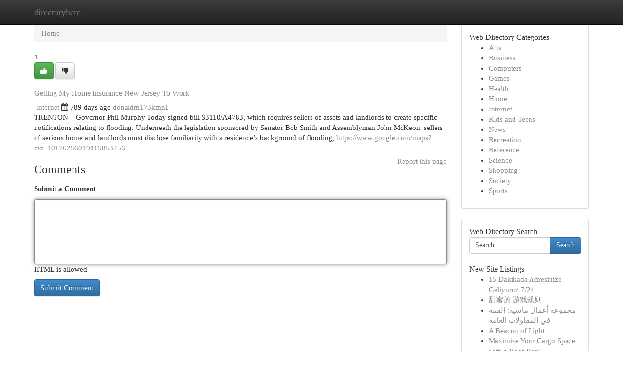

--- FILE ---
content_type: text/html; charset=UTF-8
request_url: https://directoryhere.com/listings99627/getting-my-home-insurance-new-jersey-to-work
body_size: 5373
content:
<!DOCTYPE html>
<html class="no-js" dir="ltr" xmlns="http://www.w3.org/1999/xhtml" xml:lang="en" lang="en"><head>

<meta http-equiv="Pragma" content="no-cache" />
<meta http-equiv="expires" content="0" />
<meta http-equiv="Content-Type" content="text/html; charset=UTF-8" />	
<title>Getting My Home Insurance New Jersey To Work</title>
<link rel="alternate" type="application/rss+xml" title="directoryhere.com &raquo; Feeds 1" href="/rssfeeds.php?p=1" />
<link rel="alternate" type="application/rss+xml" title="directoryhere.com &raquo; Feeds 2" href="/rssfeeds.php?p=2" />
<link rel="alternate" type="application/rss+xml" title="directoryhere.com &raquo; Feeds 3" href="/rssfeeds.php?p=3" />
<link rel="alternate" type="application/rss+xml" title="directoryhere.com &raquo; Feeds 4" href="/rssfeeds.php?p=4" />
<link rel="alternate" type="application/rss+xml" title="directoryhere.com &raquo; Feeds 5" href="/rssfeeds.php?p=5" />
<link rel="alternate" type="application/rss+xml" title="directoryhere.com &raquo; Feeds 6" href="/rssfeeds.php?p=6" />
<link rel="alternate" type="application/rss+xml" title="directoryhere.com &raquo; Feeds 7" href="/rssfeeds.php?p=7" />
<link rel="alternate" type="application/rss+xml" title="directoryhere.com &raquo; Feeds 8" href="/rssfeeds.php?p=8" />
<link rel="alternate" type="application/rss+xml" title="directoryhere.com &raquo; Feeds 9" href="/rssfeeds.php?p=9" />
<link rel="alternate" type="application/rss+xml" title="directoryhere.com &raquo; Feeds 10" href="/rssfeeds.php?p=10" />
<meta name="Language" content="en-us" />
<meta name="viewport" content="width=device-width, initial-scale=1.0">

          <link rel="stylesheet" type="text/css" href="//netdna.bootstrapcdn.com/bootstrap/3.2.0/css/bootstrap.min.css">
             <link rel="stylesheet" type="text/css" href="https://cdnjs.cloudflare.com/ajax/libs/twitter-bootstrap/3.2.0/css/bootstrap-theme.css">
                <link rel="stylesheet" type="text/css" href="https://cdnjs.cloudflare.com/ajax/libs/font-awesome/4.1.0/css/font-awesome.min.css">
<link rel="stylesheet" type="text/css" href="/templates/bootstrap/css/style.css" media="screen" />
	

                         <script type="text/javascript" src="https://cdnjs.cloudflare.com/ajax/libs/modernizr/2.6.1/modernizr.min.js"></script>
<script type="text/javascript" src="https://cdnjs.cloudflare.com/ajax/libs/jquery/1.7.2/jquery.min.js"></script>
<style>a {color:#8b8b8b;}a:hover, a:focus {color:#8b8b8b !important;filter: brightness(85%);}#list_title span {color:#8b8b8b !important;}#list_title span:hover {color:#8b8b8b !important;filter: brightness(85%);}.btn-primary, .btn-primary:hover, .btn-primary:active {background-color:#8b8b8b;}.subnav {color:#fff;background-color:#8b8b8b;}.navbar-nav .active a, .navbar-nav a:hover, .navbar-nav .active a:hover {background-color:#8b8b8b!important;filter: brightness(100%) saturate(200%); }.navbar-nav a:focus {color:#fff!Important;filter: brightness(100%) saturate(100%); }.btn-primary:focus, .btn-primary.focus {background-color:#8b8b8b!important;filter: brightness(100%) saturate(170%); }.form-control:focus {border-color: #8b8b8b;box-shadow: inset 0 1px 1px rgb(0 0 0 / 8%), 0 0 8px #8b8b8b;</style>
	
<style>
.navbar-collapse.in {
    overflow-y: inherit; }
	

@media screen and (max-width: 768px) { /*mai mic de 768px*/
	 .btn, .navbar .btn-group {
	    display: block!Important;
	}

	 .btn, .navbar .btn-group {
	    display: none!Important;
	}
	
	.btn-link,.btn-group {
		display: none!Important;
	}
}

</style>
	
<link rel="alternate" type="application/rss+xml" title="RSS 2.0" href="/rss"/>
<link rel="icon" href="/favicon.ico" type="image/x-icon"/>
</head>

<body dir="ltr">

<header role="banner" class="navbar navbar-inverse navbar-fixed-top custom_header">
	
<style>
body, .form-control:not(#searchsite) {font-size: 0.94em;}html, .subtext, .btn, thead tr th, .dropdown-menu {font-size: inherit;}#adcopy-outer, #adcopy_response {font-size: inherit!Important;}h2, h2 a, .sectiontitle {font-size: 1.04em!Important;}*:not(.fa) {font-family:"Verdana"!Important;}
.form-control {
    height: inherit!Important;
}

.navbar .btn, .navbar .btn-group {
    margin-top: 3px;
    font-size: 18px;
	text-shadow: #fff 1px 0 10px;
	color: #000;
}

</style>
	
<div class="container">
<div class="navbar-header">
<button data-target=".bs-navbar-collapse" data-toggle="collapse" type="button" class="navbar-toggle" style="display: none">
    <span class="sr-only">Toggle navigation</span>
    <span class="fa fa-ellipsis-v" style="color:white"></span>
</button>
<a class="navbar-brand" href="/">directoryhere</a>	
</div>
<span style="display: none;"><a href="/forum">forum</a></span>
<nav role="navigation" class="collapse navbar-collapse bs-navbar-collapse">
	

</nav>
</div>
</header>
<!-- START CATEGORIES -->
<div class="subnav" id="categories">

	
	
	
	
	
	
	
	
	
<div class="container">
<div class="navbar-header">
<button data-target=".bs-navbar-collapse" data-toggle="collapse" type="button" class="navbar-toggle">
    <span class="sr-only">Toggle navigation</span>
    <span class="fa fa-ellipsis-v" style="color:white"></span>
</button>

</div>
<nav role="navigation" class="collapse navbar-collapse bs-navbar-collapse">
<ul class="nav navbar-nav">
<li ><a href="/">Home</a></li>
<li ><a href="/new">New Site Listings</a></li>
<li ><a href="/submit">Add Site</a></li>
                    
<li ><a href="/categories"><span>Categories</span></a></li>
<li ><a href="/register"><span>Register</span></a></li>
<li ><a data-toggle="modal" href="/login">Login</a></li>
</ul>	
	

</nav>
</div>	
	
	
	
	
</div>
<!-- END CATEGORIES -->
	
<div class="container">
	<section id="maincontent"><div class="row"><style>
.form-actions {
    background: none;
    border-top: 0px;
    margin-top: 0px;
}	

	
</style>
<div class="col-md-9">

<ul class="breadcrumb">
	<li><a href="/">Home</a></li>
</ul>

<div itemscope itemtype="http://schema.org/Article" class="stories" id="xnews-99627" >


<div class="story_data">
<div class="votebox votebox-published">

<div itemprop="aggregateRating" itemscope itemtype="http://schema.org/AggregateRating" class="vote">
	<div itemprop="ratingCount" class="votenumber">1</div>
<div id="xvote-3" class="votebutton">
<!-- Already Voted -->
<a class="btn btn-default btn-success linkVote_3" href="/login" title=""><i class="fa fa-white fa-thumbs-up"></i></a>
<!-- Bury It -->
<a class="btn btn-default linkVote_3" href="/login"  title="" ><i class="fa fa-thumbs-down"></i></a>


</div>
</div>
</div>
<div class="title" id="title-3">
<span itemprop="name">

<h2 id="list_title"><span>Getting My Home Insurance New Jersey To Work</span></h2></span>	
<span class="subtext">

<span itemprop="author" itemscope itemtype="http://schema.org/Person">
<span itemprop="name">

<i class="fa fa-folder-deschis"></i> 
<a href="/categories" rel="nofollow">Internet</a>
	
</span></span>
<i class="fa fa-calendar"></i>
<span itemprop="datePublished">  789 days ago</span>

<script>
$(document).ready(function(){
    $("#list_title span").click(function(){
		window.open($("#siteurl").attr('href'), '', '');
    });
});
</script>




<a href="/user/donaldm173kmn1" rel="nofollow">donaldm173kmn1</a> 





</div>
</div>
<span itemprop="articleBody">
<div class="storycontent">
	
<div class="news-body-text" id="ls_contents-3" dir="ltr">
TRENTON &ndash; Governor Phil Murphy Today signed bill S3110/A4783, which requires sellers of assets and landlords to create specific notifications relating to flooding. Underneath the legislation sponsored by Senator Bob Smith and Assemblyman John McKeon, sellers of serious home and landlords must disclose familiarity with a residence&rsquo;s background of flooding, <a id="siteurl" target="_blank" href="https://www.google.com/maps?cid=10176256019815853256">https://www.google.com/maps?cid=10176256019815853256</a><div class="clearboth"></div> 
</div>
</div><!-- /.storycontent -->
</span>
</div>


<a href="https://remove.backlinks.live" target="_blank" style="float:right;/* vertical-align: middle; */line-height: 32px;">Report this page</a>


<div id="tabbed" class="tab-content">

<div class="tab-pane fade active in" id="comments" >
<h3>Comments</h3>
<a name="comments" href="#comments"></a>
<ol class="media-list comment-list">

<a name="discuss"></a>
<form action="" method="post" id="thisform" name="mycomment_form">
<div class="form-horizontal">
<fieldset>
<div class="control-group">
<label for="fileInput" class="control-label">Submit a Comment</label>
<div class="controls">

<p class="help-inline"><strong> </strong></p>
<textarea autofocus name="comment_content" id="comment_content" class="form-control comm++ent-form" rows="6" /></textarea>
<p class="help-inline">HTML is allowed</p>
</div>
</div>


<script>
var ACPuzzleOptions = {
   theme :  "white",
   lang :  "en"
};
</script>


<div class="form-actions" style="padding: 0px">
	<input type="hidden" name="process" value="newcomment" />
	<input type="hidden" name="randkey" value="75578554" />
	<input type="hidden" name="link_id" value="3" />
	<input type="hidden" name="user_id" value="2" />
	<input type="hidden" name="parrent_comment_id" value="0" />
	<input type="submit" name="submit" value="Submit Comment" class="btn btn-primary" />
</div>
</fieldset>
</div>
</form>
</ol>
</div>
	
<div class="tab-pane fade" id="who_voted">
<h3>Who Upvoted this Story</h3>
<div class="whovotedwrapper whoupvoted">
<ul>
<li>
<a href="/user/donaldm173kmn1" rel="nofollow" title="donaldm173kmn1" class="avatar-tooltip"><img src="/avatars/Avatar_100.png" alt="" align="top" title="" /></a>
</li>
</ul>
</div>
</div>
</div>
<!-- END CENTER CONTENT -->


</div>

<!-- START RIGHT COLUMN -->
<div class="col-md-3">
	
	
	
	
	
	
<div class="panel panel-default">
<div id="rightcol" class="panel-body">
<!-- START FIRST SIDEBAR -->

	
<!-- START ABOUT BOX -->


<div class="headline">
<div class="sectiontitle">Web Directory Categories</div>
</div>
<div class="boxcontent">
<ul class="sidebar-stories categorii_stanga">

<li><span class="sidebar-article"><a href="/" class="sidebar-title">Arts</a></span></li>
<li><span class="sidebar-article"><a href="/" class="sidebar-title">Business</a></span></li>
<li><span class="sidebar-article"><a href="/" class="sidebar-title">Computers</a></span></li>
<li><span class="sidebar-article"><a href="/" class="sidebar-title">Games</a></span></li>
<li><span class="sidebar-article"><a href="/" class="sidebar-title">Health</a></span></li>
<li><span class="sidebar-article"><a href="/" class="sidebar-title">Home</a></span></li>
<li><span class="sidebar-article"><a href="/" class="sidebar-title">Internet</a></span></li>
<li><span class="sidebar-article"><a href="/" class="sidebar-title">Kids and Teens</a></span></li>
<li><span class="sidebar-article"><a href="/" class="sidebar-title">News</a></span></li>
<li><span class="sidebar-article"><a href="/" class="sidebar-title">Recreation</a></span></li>
<li><span class="sidebar-article"><a href="/" class="sidebar-title">Reference</a></span></li>
<li><span class="sidebar-article"><a href="/" class="sidebar-title">Science</a></span></li>
<li><span class="sidebar-article"><a href="/" class="sidebar-title">Shopping</a></span></li>
<li><span class="sidebar-article"><a href="/" class="sidebar-title">Society</a></span></li>
<li><span class="sidebar-article"><a href="/" class="sidebar-title">Sports</a></span></li>


</ul>
</div>

<!-- END SECOND SIDEBAR -->
</div>
</div>	
	
	
	
	
	
	
	
<div class="panel panel-default">
<div id="rightcol" class="panel-body">
<!-- START FIRST SIDEBAR -->

<!-- START SEARCH BOX -->
<script type="text/javascript">var some_search='Search..';</script>
<div class="search">
<div class="headline">
<div class="sectiontitle">Web Directory Search</div>
</div>

<form action="/search" method="get" name="thisform-search" class="form-inline search-form" role="form" id="thisform-search" style="font-size: 8px;">

<div class="input-group">

<input type="text" class="form-control" tabindex="20" name="search" id="searchsite" value="Search.." onfocus="if(this.value == some_search) {this.value = '';}" onblur="if (this.value == '') {this.value = some_search;}"/>

<span class="input-group-btn">
<button type="submit" tabindex="21" class="btn btn-primary custom_nav_search_button" style="font-size:14px;" />Search</button>
</span>
</div>
</form>

<div style="clear:both;"></div>
<br />
</div>
<!-- END SEARCH BOX -->



<div class="headline">
<div class="sectiontitle">New Site Listings</div>
</div>
<div class="boxcontent">
<ul class="sidebar-stories">

<li>
<span class="sidebar-article"><a href="https://directoryhere.com/listings1004386/15-dakikada-adresinize-geliyoruz-7-24" class="sidebar-title">15 Dakikada Adresinize Geliyoruz 7/24</a></span>
</li>
<li>
<span class="sidebar-article"><a href="https://directoryhere.com/listings1004385/甜蜜的-游戏规则" class="sidebar-title">甜蜜的 游戏规则 </a></span>
</li>
<li>
<span class="sidebar-article"><a href="https://directoryhere.com/listings1004384/مجموعة-أعمال-ماسية-القمة-في-المقاولات-العامة" class="sidebar-title">مجموعة أعمال ماسية:  القمة في المقاولات العامة </a></span>
</li>
<li>
<span class="sidebar-article"><a href="https://directoryhere.com/listings1004383/a-beacon-of-light" class="sidebar-title">A Beacon of Light</a></span>
</li>
<li>
<span class="sidebar-article"><a href="https://directoryhere.com/listings1004382/maximize-your-cargo-space-with-a-roof-box" class="sidebar-title">Maximize Your Cargo Space with a Roof Box! </a></span>
</li>
<li>
<span class="sidebar-article"><a href="https://directoryhere.com/listings1004381/escape-at-thamel-s-spa-oasis" class="sidebar-title">Escape at Thamel&#039;s Spa Oasis </a></span>
</li>
<li>
<span class="sidebar-article"><a href="https://directoryhere.com/listings1004380/facebook-yhteystiedot-suomi-tukea-helposti-ja-nopeasti" class="sidebar-title">Facebook yhteystiedot Suomi &ndash; Tukea helposti ja...</a></span>
</li>
<li>
<span class="sidebar-article"><a href="https://directoryhere.com/listings1004379/pvc-strip-curtain-solutions" class="sidebar-title">PVC Strip Curtain Solutions </a></span>
</li>
<li>
<span class="sidebar-article"><a href="https://directoryhere.com/listings1004378/Đăng-ký-s8-thủ-tục-Đơn-giản-nhanh-chóng" class="sidebar-title">Đăng K&yacute; S8 &ndash; Thủ Tục Đơn Giản Nhanh Ch&oacute;ng</a></span>
</li>
<li>
<span class="sidebar-article"><a href="https://directoryhere.com/listings1004377/conquer-search-with-intelligent-optimization" class="sidebar-title">Conquer Search with Intelligent Optimization </a></span>
</li>
<li>
<span class="sidebar-article"><a href="https://directoryhere.com/listings1004376/obtain-your-uk-driving-licence-swiftly-easy" class="sidebar-title">Obtain Your UK Driving Licence Swiftly &amp; Easy</a></span>
</li>
<li>
<span class="sidebar-article"><a href="https://directoryhere.com/listings1004375/jasa-pembuatan-website-profesional-di-indonesia" class="sidebar-title">Jasa Pembuatan Website Profesional di Indonesia</a></span>
</li>
<li>
<span class="sidebar-article"><a href="https://directoryhere.com/listings1004374/dj-mac-x-ching-boss-new-riddim-heatdj-mac-ching-boss-fresh-riddim-vibesdj-mac-featuring-ching-boss-latest-riddim-drop" class="sidebar-title">DJ Mac x Ching Boss - New Riddim HeatDJ Mac &amp; C...</a></span>
</li>
<li>
<span class="sidebar-article"><a href="https://directoryhere.com/listings1004373/oud-maracuja-canada-discover-exotic-luxury-with-maison-oudique" class="sidebar-title">Oud Maracuja Canada &ndash; Discover Exotic Luxury Wi...</a></span>
</li>
<li>
<span class="sidebar-article"><a href="https://directoryhere.com/listings1004372/eazy-kids-shears-in-school" class="sidebar-title">Eazy Kids Shears in School</a></span>
</li>

</ul>
</div>

<!-- END SECOND SIDEBAR -->
</div>
</div>
	
	
	
	
	
	
</div>
<!-- END RIGHT COLUMN -->
</div></section>
<hr>

<!--googleoff: all-->
<footer class="footer">
<div id="footer">
<span class="subtext"> Copyright &copy; 2026 | <a href="/new">New Site Listings</a>
| <a href="/rssfeeds.php?p=1">RSS Feeds</a> 
  <span style="color: #ccc">Link Directory</span>
</span>
</div>
</footer>
<!--googleon: all-->


</div>
	


<script type="text/javascript" src="https://cdnjs.cloudflare.com/ajax/libs/jqueryui/1.8.23/jquery-ui.min.js"></script>
<link href="https://cdnjs.cloudflare.com/ajax/libs/jqueryui/1.8.23/themes/base/jquery-ui.css" media="all" rel="stylesheet" type="text/css" />




             <script type="text/javascript" src="https://cdnjs.cloudflare.com/ajax/libs/twitter-bootstrap/3.2.0/js/bootstrap.min.js"></script>

<!-- Login Modal -->
<div class="modal fade" id="loginModal" tabindex="-1" role="dialog">
<div class="modal-dialog">
<div class="modal-content">
<div class="modal-header">
<button type="button" class="close" data-dismiss="modal" aria-hidden="true">&times;</button>
<h4 class="modal-title">Login</h4>
</div>
<div class="modal-body">
<div class="control-group">
<form id="signin" action="/login?return=/listings99627/getting-my-home-insurance-new-jersey-to-work" method="post">

<div style="login_modal_username">
	<label for="username">Username/Email</label><input id="username" name="username" class="form-control" value="" title="username" tabindex="1" type="text">
</div>
<div class="login_modal_password">
	<label for="password">Password</label><input id="password" name="password" class="form-control" value="" title="password" tabindex="2" type="password">
</div>
<div class="login_modal_remember">
<div class="login_modal_remember_checkbox">
	<input id="remember" style="float:left;margin-right:5px;" name="persistent" value="1" tabindex="3" type="checkbox">
</div>
<div class="login_modal_remember_label">
	<label for="remember" style="">Remember</label>
</div>
<div style="clear:both;"></div>
</div>
<div class="login_modal_login">
	<input type="hidden" name="processlogin" value="1"/>
	<input type="hidden" name="return" value=""/>
	<input class="btn btn-primary col-md-12" id="signin_submit" value="Sign In" tabindex="4" type="submit">
</div>
    
<hr class="soften" id="login_modal_spacer" />
	<div class="login_modal_forgot"><a class="" id="forgot_password_link" href="/login">Forgotten Password?</a></div>
	<div class="clearboth"></div>
</form>
</div>
</div>
</div>
</div>
</div>

<script>$('.avatar-tooltip').tooltip()</script>
<script defer src="https://static.cloudflareinsights.com/beacon.min.js/vcd15cbe7772f49c399c6a5babf22c1241717689176015" integrity="sha512-ZpsOmlRQV6y907TI0dKBHq9Md29nnaEIPlkf84rnaERnq6zvWvPUqr2ft8M1aS28oN72PdrCzSjY4U6VaAw1EQ==" data-cf-beacon='{"version":"2024.11.0","token":"726716b561184525a2a95e5f805537ec","r":1,"server_timing":{"name":{"cfCacheStatus":true,"cfEdge":true,"cfExtPri":true,"cfL4":true,"cfOrigin":true,"cfSpeedBrain":true},"location_startswith":null}}' crossorigin="anonymous"></script>
</body>
</html>
